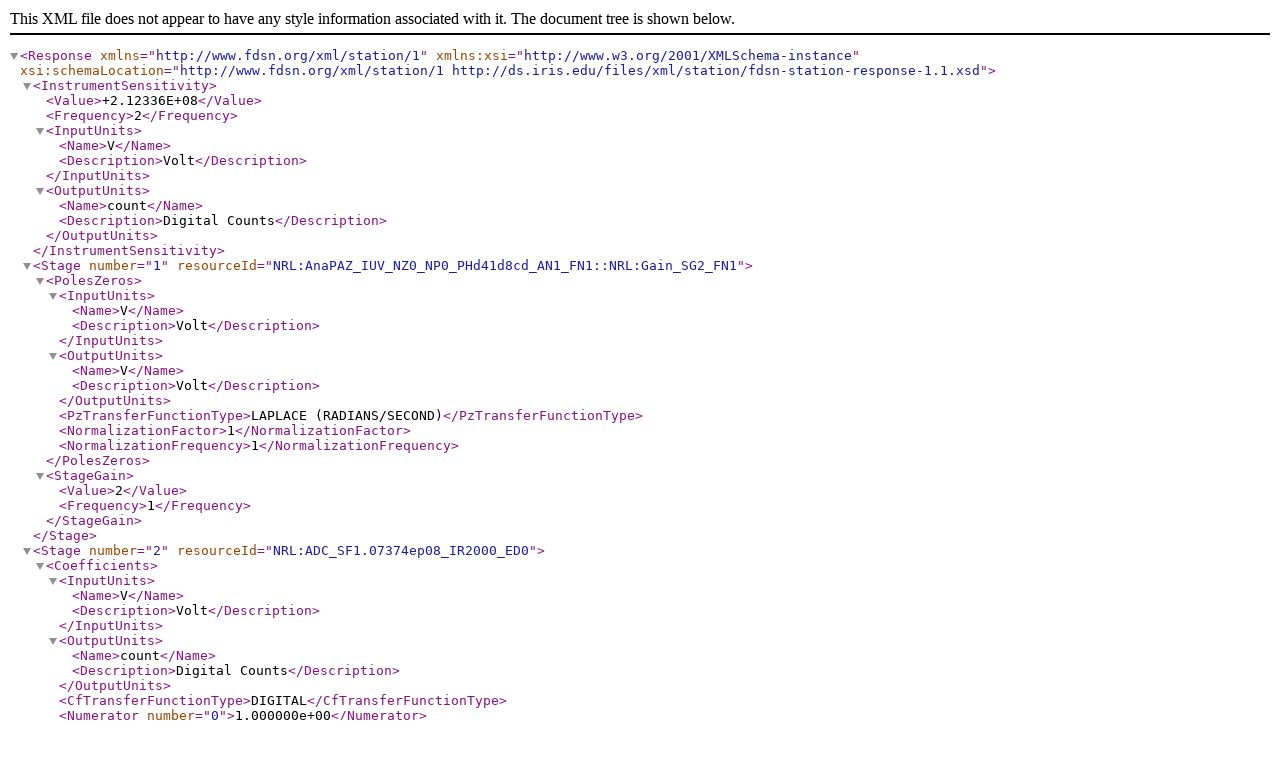

--- FILE ---
content_type: application/xml
request_url: http://service.iris.edu/irisws/nrl/1/combine?instconfig=datalogger_STANEO_D3-6-9_PG2_OB32_FR8&format=stationxml-resp
body_size: 2801
content:
<Response xmlns="http://www.fdsn.org/xml/station/1" xmlns:xsi="http://www.w3.org/2001/XMLSchema-instance" xsi:schemaLocation="http://www.fdsn.org/xml/station/1 http://ds.iris.edu/files/xml/station/fdsn-station-response-1.1.xsd">
    <InstrumentSensitivity>
        <Value>+2.12336E+08</Value>
        <Frequency>2</Frequency>
        <InputUnits>
            <Name>V</Name>
            <Description>Volt</Description>
        </InputUnits>
        <OutputUnits>
            <Name>count</Name>
            <Description>Digital Counts</Description>
        </OutputUnits>
    </InstrumentSensitivity>
    <Stage number="1" resourceId="NRL:AnaPAZ_IUV_NZ0_NP0_PHd41d8cd_AN1_FN1::NRL:Gain_SG2_FN1">
        <PolesZeros>
            <InputUnits>
                <Name>V</Name>
                <Description>Volt</Description>
            </InputUnits>
            <OutputUnits>
                <Name>V</Name>
                <Description>Volt</Description>
            </OutputUnits>
            <PzTransferFunctionType>LAPLACE (RADIANS/SECOND)</PzTransferFunctionType>
            <NormalizationFactor>1</NormalizationFactor>
            <NormalizationFrequency>1</NormalizationFrequency>
        </PolesZeros>
        <StageGain>
            <Value>2</Value>
            <Frequency>1</Frequency>
        </StageGain>
    </Stage>
    <Stage number="2" resourceId="NRL:ADC_SF1.07374ep08_IR2000_ED0">
        <Coefficients>
            <InputUnits>
                <Name>V</Name>
                <Description>Volt</Description>
            </InputUnits>
            <OutputUnits>
                <Name>count</Name>
                <Description>Digital Counts</Description>
            </OutputUnits>
            <CfTransferFunctionType>DIGITAL</CfTransferFunctionType>
            <Numerator number="0">1.000000e+00</Numerator>
        </Coefficients>
        <Decimation>
            <InputSampleRate>2000</InputSampleRate>
            <Factor>1</Factor>
            <Offset>0</Offset>
            <Delay>0</Delay>
            <Correction>0</Correction>
        </Decimation>
        <StageGain>
            <Value>1.07374e+08</Value>
            <Frequency>0</Frequency>
        </StageGain>
    </Stage>
    <Stage number="3" resourceId="NRL:Dec_IR2000_OR8_NS4-DC127-5-DC127-5-DC127-5-DC127-2_NHf92cd09">
        <Coefficients>
            <InputUnits>
                <Name>count</Name>
                <Description>Digital Counts</Description>
            </InputUnits>
            <OutputUnits>
                <Name>count</Name>
                <Description>Digital Counts</Description>
            </OutputUnits>
            <CfTransferFunctionType>DIGITAL</CfTransferFunctionType>
            <Numerator number="0">-1.882680e-03</Numerator>
            <Numerator number="1">1.210588e-04</Numerator>
            <Numerator number="2">4.486597e-04</Numerator>
            <Numerator number="3">8.653238e-04</Numerator>
            <Numerator number="4">1.206156e-03</Numerator>
            <Numerator number="5">1.307083e-03</Numerator>
            <Numerator number="6">1.064287e-03</Numerator>
            <Numerator number="7">4.824492e-04</Numerator>
            <Numerator number="8">-3.089844e-04</Numerator>
            <Numerator number="9">-1.079791e-03</Numerator>
            <Numerator number="10">-1.566740e-03</Numerator>
            <Numerator number="11">-1.560384e-03</Numerator>
            <Numerator number="12">-9.889455e-04</Numerator>
            <Numerator number="13">3.442107e-05</Numerator>
            <Numerator number="14">1.223115e-03</Numerator>
            <Numerator number="15">2.190568e-03</Numerator>
            <Numerator number="16">2.569221e-03</Numerator>
            <Numerator number="17">2.140758e-03</Numerator>
            <Numerator number="18">9.332268e-04</Numerator>
            <Numerator number="19">-7.537839e-04</Numerator>
            <Numerator number="20">-2.414742e-03</Numerator>
            <Numerator number="21">-3.483591e-03</Numerator>
            <Numerator number="22">-3.519285e-03</Numerator>
            <Numerator number="23">-2.373473e-03</Numerator>
            <Numerator number="24">-2.774984e-04</Numerator>
            <Numerator number="25">2.186368e-03</Numerator>
            <Numerator number="26">4.237452e-03</Numerator>
            <Numerator number="27">5.133113e-03</Numerator>
            <Numerator number="28">4.423828e-03</Numerator>
            <Numerator number="29">2.143678e-03</Numerator>
            <Numerator number="30">-1.132712e-03</Numerator>
            <Numerator number="31">-4.445770e-03</Numerator>
            <Numerator number="32">-6.684558e-03</Numerator>
            <Numerator number="33">-6.970346e-03</Numerator>
            <Numerator number="34">-4.964082e-03</Numerator>
            <Numerator number="35">-1.048545e-03</Numerator>
            <Numerator number="36">3.710358e-03</Numerator>
            <Numerator number="37">7.832802e-03</Numerator>
            <Numerator number="38">9.865802e-03</Numerator>
            <Numerator number="39">8.863333e-03</Numerator>
            <Numerator number="40">4.765822e-03</Numerator>
            <Numerator number="41">-1.471018e-03</Numerator>
            <Numerator number="42">-8.059110e-03</Numerator>
            <Numerator number="43">-1.285437e-02</Numerator>
            <Numerator number="44">-1.401016e-02</Numerator>
            <Numerator number="45">-1.061895e-02</Numerator>
            <Numerator number="46">-3.135770e-03</Numerator>
            <Numerator number="47">6.575874e-03</Numerator>
            <Numerator number="48">1.563773e-02</Numerator>
            <Numerator number="49">2.092307e-02</Numerator>
            <Numerator number="50">2.000837e-02</Numerator>
            <Numerator number="51">1.204660e-02</Numerator>
            <Numerator number="52">-1.706571e-03</Numerator>
            <Numerator number="53">-1.790593e-02</Numerator>
            <Numerator number="54">-3.172887e-02</Numerator>
            <Numerator number="55">-3.797627e-02</Numerator>
            <Numerator number="56">-3.240957e-02</Numerator>
            <Numerator number="57">-1.297971e-02</Numerator>
            <Numerator number="58">1.938805e-02</Numerator>
            <Numerator number="59">6.069142e-02</Numerator>
            <Numerator number="60">1.044998e-01</Numerator>
            <Numerator number="61">1.432513e-01</Numerator>
            <Numerator number="62">1.698691e-01</Numerator>
            <Numerator number="63">1.793442e-01</Numerator>
            <Numerator number="64">1.698691e-01</Numerator>
            <Numerator number="65">1.432513e-01</Numerator>
            <Numerator number="66">1.044998e-01</Numerator>
            <Numerator number="67">6.069142e-02</Numerator>
            <Numerator number="68">1.938805e-02</Numerator>
            <Numerator number="69">-1.297971e-02</Numerator>
            <Numerator number="70">-3.240957e-02</Numerator>
            <Numerator number="71">-3.797627e-02</Numerator>
            <Numerator number="72">-3.172887e-02</Numerator>
            <Numerator number="73">-1.790593e-02</Numerator>
            <Numerator number="74">-1.706571e-03</Numerator>
            <Numerator number="75">1.204660e-02</Numerator>
            <Numerator number="76">2.000837e-02</Numerator>
            <Numerator number="77">2.092307e-02</Numerator>
            <Numerator number="78">1.563773e-02</Numerator>
            <Numerator number="79">6.575874e-03</Numerator>
            <Numerator number="80">-3.135770e-03</Numerator>
            <Numerator number="81">-1.061895e-02</Numerator>
            <Numerator number="82">-1.401016e-02</Numerator>
            <Numerator number="83">-1.285437e-02</Numerator>
            <Numerator number="84">-8.059110e-03</Numerator>
            <Numerator number="85">-1.471018e-03</Numerator>
            <Numerator number="86">4.765822e-03</Numerator>
            <Numerator number="87">8.863333e-03</Numerator>
            <Numerator number="88">9.865802e-03</Numerator>
            <Numerator number="89">7.832802e-03</Numerator>
            <Numerator number="90">3.710358e-03</Numerator>
            <Numerator number="91">-1.048545e-03</Numerator>
            <Numerator number="92">-4.964082e-03</Numerator>
            <Numerator number="93">-6.970346e-03</Numerator>
            <Numerator number="94">-6.684558e-03</Numerator>
            <Numerator number="95">-4.445770e-03</Numerator>
            <Numerator number="96">-1.132712e-03</Numerator>
            <Numerator number="97">2.143678e-03</Numerator>
            <Numerator number="98">4.423828e-03</Numerator>
            <Numerator number="99">5.133113e-03</Numerator>
            <Numerator number="100">4.237452e-03</Numerator>
            <Numerator number="101">2.186368e-03</Numerator>
            <Numerator number="102">-2.774984e-04</Numerator>
            <Numerator number="103">-2.373473e-03</Numerator>
            <Numerator number="104">-3.519285e-03</Numerator>
            <Numerator number="105">-3.483591e-03</Numerator>
            <Numerator number="106">-2.414742e-03</Numerator>
            <Numerator number="107">-7.537839e-04</Numerator>
            <Numerator number="108">9.332268e-04</Numerator>
            <Numerator number="109">2.140758e-03</Numerator>
            <Numerator number="110">2.569221e-03</Numerator>
            <Numerator number="111">2.190568e-03</Numerator>
            <Numerator number="112">1.223115e-03</Numerator>
            <Numerator number="113">3.442107e-05</Numerator>
            <Numerator number="114">-9.889455e-04</Numerator>
            <Numerator number="115">-1.560384e-03</Numerator>
            <Numerator number="116">-1.566740e-03</Numerator>
            <Numerator number="117">-1.079791e-03</Numerator>
            <Numerator number="118">-3.089844e-04</Numerator>
            <Numerator number="119">4.824492e-04</Numerator>
            <Numerator number="120">1.064287e-03</Numerator>
            <Numerator number="121">1.307083e-03</Numerator>
            <Numerator number="122">1.206156e-03</Numerator>
            <Numerator number="123">8.653238e-04</Numerator>
            <Numerator number="124">4.486597e-04</Numerator>
            <Numerator number="125">1.210588e-04</Numerator>
            <Numerator number="126">-1.882680e-03</Numerator>
        </Coefficients>
        <Decimation>
            <InputSampleRate>2000</InputSampleRate>
            <Factor>5</Factor>
            <Offset>0</Offset>
            <Delay>0.0315</Delay>
            <Correction>0.0315</Correction>
        </Decimation>
        <StageGain>
            <Value>1</Value>
            <Frequency>0</Frequency>
        </StageGain>
    </Stage>
    <Stage number="4" resourceId="NRL:Dec_IR2000_OR8_NS4-DC127-5-DC127-5-DC127-5-DC127-2_NHf92cd09">
        <Coefficients>
            <InputUnits>
                <Name>count</Name>
                <Description>Digital Counts</Description>
            </InputUnits>
            <OutputUnits>
                <Name>count</Name>
                <Description>Digital Counts</Description>
            </OutputUnits>
            <CfTransferFunctionType>DIGITAL</CfTransferFunctionType>
            <Numerator number="0">-1.882680e-03</Numerator>
            <Numerator number="1">1.210588e-04</Numerator>
            <Numerator number="2">4.486597e-04</Numerator>
            <Numerator number="3">8.653238e-04</Numerator>
            <Numerator number="4">1.206156e-03</Numerator>
            <Numerator number="5">1.307083e-03</Numerator>
            <Numerator number="6">1.064287e-03</Numerator>
            <Numerator number="7">4.824492e-04</Numerator>
            <Numerator number="8">-3.089844e-04</Numerator>
            <Numerator number="9">-1.079791e-03</Numerator>
            <Numerator number="10">-1.566740e-03</Numerator>
            <Numerator number="11">-1.560384e-03</Numerator>
            <Numerator number="12">-9.889455e-04</Numerator>
            <Numerator number="13">3.442107e-05</Numerator>
            <Numerator number="14">1.223115e-03</Numerator>
            <Numerator number="15">2.190568e-03</Numerator>
            <Numerator number="16">2.569221e-03</Numerator>
            <Numerator number="17">2.140758e-03</Numerator>
            <Numerator number="18">9.332268e-04</Numerator>
            <Numerator number="19">-7.537839e-04</Numerator>
            <Numerator number="20">-2.414742e-03</Numerator>
            <Numerator number="21">-3.483591e-03</Numerator>
            <Numerator number="22">-3.519285e-03</Numerator>
            <Numerator number="23">-2.373473e-03</Numerator>
            <Numerator number="24">-2.774984e-04</Numerator>
            <Numerator number="25">2.186368e-03</Numerator>
            <Numerator number="26">4.237452e-03</Numerator>
            <Numerator number="27">5.133113e-03</Numerator>
            <Numerator number="28">4.423828e-03</Numerator>
            <Numerator number="29">2.143678e-03</Numerator>
            <Numerator number="30">-1.132712e-03</Numerator>
            <Numerator number="31">-4.445770e-03</Numerator>
            <Numerator number="32">-6.684558e-03</Numerator>
            <Numerator number="33">-6.970346e-03</Numerator>
            <Numerator number="34">-4.964082e-03</Numerator>
            <Numerator number="35">-1.048545e-03</Numerator>
            <Numerator number="36">3.710358e-03</Numerator>
            <Numerator number="37">7.832802e-03</Numerator>
            <Numerator number="38">9.865802e-03</Numerator>
            <Numerator number="39">8.863333e-03</Numerator>
            <Numerator number="40">4.765822e-03</Numerator>
            <Numerator number="41">-1.471018e-03</Numerator>
            <Numerator number="42">-8.059110e-03</Numerator>
            <Numerator number="43">-1.285437e-02</Numerator>
            <Numerator number="44">-1.401016e-02</Numerator>
            <Numerator number="45">-1.061895e-02</Numerator>
            <Numerator number="46">-3.135770e-03</Numerator>
            <Numerator number="47">6.575874e-03</Numerator>
            <Numerator number="48">1.563773e-02</Numerator>
            <Numerator number="49">2.092307e-02</Numerator>
            <Numerator number="50">2.000837e-02</Numerator>
            <Numerator number="51">1.204660e-02</Numerator>
            <Numerator number="52">-1.706571e-03</Numerator>
            <Numerator number="53">-1.790593e-02</Numerator>
            <Numerator number="54">-3.172887e-02</Numerator>
            <Numerator number="55">-3.797627e-02</Numerator>
            <Numerator number="56">-3.240957e-02</Numerator>
            <Numerator number="57">-1.297971e-02</Numerator>
            <Numerator number="58">1.938805e-02</Numerator>
            <Numerator number="59">6.069142e-02</Numerator>
            <Numerator number="60">1.044998e-01</Numerator>
            <Numerator number="61">1.432513e-01</Numerator>
            <Numerator number="62">1.698691e-01</Numerator>
            <Numerator number="63">1.793442e-01</Numerator>
            <Numerator number="64">1.698691e-01</Numerator>
            <Numerator number="65">1.432513e-01</Numerator>
            <Numerator number="66">1.044998e-01</Numerator>
            <Numerator number="67">6.069142e-02</Numerator>
            <Numerator number="68">1.938805e-02</Numerator>
            <Numerator number="69">-1.297971e-02</Numerator>
            <Numerator number="70">-3.240957e-02</Numerator>
            <Numerator number="71">-3.797627e-02</Numerator>
            <Numerator number="72">-3.172887e-02</Numerator>
            <Numerator number="73">-1.790593e-02</Numerator>
            <Numerator number="74">-1.706571e-03</Numerator>
            <Numerator number="75">1.204660e-02</Numerator>
            <Numerator number="76">2.000837e-02</Numerator>
            <Numerator number="77">2.092307e-02</Numerator>
            <Numerator number="78">1.563773e-02</Numerator>
            <Numerator number="79">6.575874e-03</Numerator>
            <Numerator number="80">-3.135770e-03</Numerator>
            <Numerator number="81">-1.061895e-02</Numerator>
            <Numerator number="82">-1.401016e-02</Numerator>
            <Numerator number="83">-1.285437e-02</Numerator>
            <Numerator number="84">-8.059110e-03</Numerator>
            <Numerator number="85">-1.471018e-03</Numerator>
            <Numerator number="86">4.765822e-03</Numerator>
            <Numerator number="87">8.863333e-03</Numerator>
            <Numerator number="88">9.865802e-03</Numerator>
            <Numerator number="89">7.832802e-03</Numerator>
            <Numerator number="90">3.710358e-03</Numerator>
            <Numerator number="91">-1.048545e-03</Numerator>
            <Numerator number="92">-4.964082e-03</Numerator>
            <Numerator number="93">-6.970346e-03</Numerator>
            <Numerator number="94">-6.684558e-03</Numerator>
            <Numerator number="95">-4.445770e-03</Numerator>
            <Numerator number="96">-1.132712e-03</Numerator>
            <Numerator number="97">2.143678e-03</Numerator>
            <Numerator number="98">4.423828e-03</Numerator>
            <Numerator number="99">5.133113e-03</Numerator>
            <Numerator number="100">4.237452e-03</Numerator>
            <Numerator number="101">2.186368e-03</Numerator>
            <Numerator number="102">-2.774984e-04</Numerator>
            <Numerator number="103">-2.373473e-03</Numerator>
            <Numerator number="104">-3.519285e-03</Numerator>
            <Numerator number="105">-3.483591e-03</Numerator>
            <Numerator number="106">-2.414742e-03</Numerator>
            <Numerator number="107">-7.537839e-04</Numerator>
            <Numerator number="108">9.332268e-04</Numerator>
            <Numerator number="109">2.140758e-03</Numerator>
            <Numerator number="110">2.569221e-03</Numerator>
            <Numerator number="111">2.190568e-03</Numerator>
            <Numerator number="112">1.223115e-03</Numerator>
            <Numerator number="113">3.442107e-05</Numerator>
            <Numerator number="114">-9.889455e-04</Numerator>
            <Numerator number="115">-1.560384e-03</Numerator>
            <Numerator number="116">-1.566740e-03</Numerator>
            <Numerator number="117">-1.079791e-03</Numerator>
            <Numerator number="118">-3.089844e-04</Numerator>
            <Numerator number="119">4.824492e-04</Numerator>
            <Numerator number="120">1.064287e-03</Numerator>
            <Numerator number="121">1.307083e-03</Numerator>
            <Numerator number="122">1.206156e-03</Numerator>
            <Numerator number="123">8.653238e-04</Numerator>
            <Numerator number="124">4.486597e-04</Numerator>
            <Numerator number="125">1.210588e-04</Numerator>
            <Numerator number="126">-1.882680e-03</Numerator>
        </Coefficients>
        <Decimation>
            <InputSampleRate>400</InputSampleRate>
            <Factor>5</Factor>
            <Offset>0</Offset>
            <Delay>0.1575</Delay>
            <Correction>0.1575</Correction>
        </Decimation>
        <StageGain>
            <Value>1</Value>
            <Frequency>0</Frequency>
        </StageGain>
    </Stage>
    <Stage number="5" resourceId="NRL:Dec_IR2000_OR8_NS4-DC127-5-DC127-5-DC127-5-DC127-2_NHf92cd09">
        <Coefficients>
            <InputUnits>
                <Name>count</Name>
                <Description>Digital Counts</Description>
            </InputUnits>
            <OutputUnits>
                <Name>count</Name>
                <Description>Digital Counts</Description>
            </OutputUnits>
            <CfTransferFunctionType>DIGITAL</CfTransferFunctionType>
            <Numerator number="0">-1.882680e-03</Numerator>
            <Numerator number="1">1.210588e-04</Numerator>
            <Numerator number="2">4.486597e-04</Numerator>
            <Numerator number="3">8.653238e-04</Numerator>
            <Numerator number="4">1.206156e-03</Numerator>
            <Numerator number="5">1.307083e-03</Numerator>
            <Numerator number="6">1.064287e-03</Numerator>
            <Numerator number="7">4.824492e-04</Numerator>
            <Numerator number="8">-3.089844e-04</Numerator>
            <Numerator number="9">-1.079791e-03</Numerator>
            <Numerator number="10">-1.566740e-03</Numerator>
            <Numerator number="11">-1.560384e-03</Numerator>
            <Numerator number="12">-9.889455e-04</Numerator>
            <Numerator number="13">3.442107e-05</Numerator>
            <Numerator number="14">1.223115e-03</Numerator>
            <Numerator number="15">2.190568e-03</Numerator>
            <Numerator number="16">2.569221e-03</Numerator>
            <Numerator number="17">2.140758e-03</Numerator>
            <Numerator number="18">9.332268e-04</Numerator>
            <Numerator number="19">-7.537839e-04</Numerator>
            <Numerator number="20">-2.414742e-03</Numerator>
            <Numerator number="21">-3.483591e-03</Numerator>
            <Numerator number="22">-3.519285e-03</Numerator>
            <Numerator number="23">-2.373473e-03</Numerator>
            <Numerator number="24">-2.774984e-04</Numerator>
            <Numerator number="25">2.186368e-03</Numerator>
            <Numerator number="26">4.237452e-03</Numerator>
            <Numerator number="27">5.133113e-03</Numerator>
            <Numerator number="28">4.423828e-03</Numerator>
            <Numerator number="29">2.143678e-03</Numerator>
            <Numerator number="30">-1.132712e-03</Numerator>
            <Numerator number="31">-4.445770e-03</Numerator>
            <Numerator number="32">-6.684558e-03</Numerator>
            <Numerator number="33">-6.970346e-03</Numerator>
            <Numerator number="34">-4.964082e-03</Numerator>
            <Numerator number="35">-1.048545e-03</Numerator>
            <Numerator number="36">3.710358e-03</Numerator>
            <Numerator number="37">7.832802e-03</Numerator>
            <Numerator number="38">9.865802e-03</Numerator>
            <Numerator number="39">8.863333e-03</Numerator>
            <Numerator number="40">4.765822e-03</Numerator>
            <Numerator number="41">-1.471018e-03</Numerator>
            <Numerator number="42">-8.059110e-03</Numerator>
            <Numerator number="43">-1.285437e-02</Numerator>
            <Numerator number="44">-1.401016e-02</Numerator>
            <Numerator number="45">-1.061895e-02</Numerator>
            <Numerator number="46">-3.135770e-03</Numerator>
            <Numerator number="47">6.575874e-03</Numerator>
            <Numerator number="48">1.563773e-02</Numerator>
            <Numerator number="49">2.092307e-02</Numerator>
            <Numerator number="50">2.000837e-02</Numerator>
            <Numerator number="51">1.204660e-02</Numerator>
            <Numerator number="52">-1.706571e-03</Numerator>
            <Numerator number="53">-1.790593e-02</Numerator>
            <Numerator number="54">-3.172887e-02</Numerator>
            <Numerator number="55">-3.797627e-02</Numerator>
            <Numerator number="56">-3.240957e-02</Numerator>
            <Numerator number="57">-1.297971e-02</Numerator>
            <Numerator number="58">1.938805e-02</Numerator>
            <Numerator number="59">6.069142e-02</Numerator>
            <Numerator number="60">1.044998e-01</Numerator>
            <Numerator number="61">1.432513e-01</Numerator>
            <Numerator number="62">1.698691e-01</Numerator>
            <Numerator number="63">1.793442e-01</Numerator>
            <Numerator number="64">1.698691e-01</Numerator>
            <Numerator number="65">1.432513e-01</Numerator>
            <Numerator number="66">1.044998e-01</Numerator>
            <Numerator number="67">6.069142e-02</Numerator>
            <Numerator number="68">1.938805e-02</Numerator>
            <Numerator number="69">-1.297971e-02</Numerator>
            <Numerator number="70">-3.240957e-02</Numerator>
            <Numerator number="71">-3.797627e-02</Numerator>
            <Numerator number="72">-3.172887e-02</Numerator>
            <Numerator number="73">-1.790593e-02</Numerator>
            <Numerator number="74">-1.706571e-03</Numerator>
            <Numerator number="75">1.204660e-02</Numerator>
            <Numerator number="76">2.000837e-02</Numerator>
            <Numerator number="77">2.092307e-02</Numerator>
            <Numerator number="78">1.563773e-02</Numerator>
            <Numerator number="79">6.575874e-03</Numerator>
            <Numerator number="80">-3.135770e-03</Numerator>
            <Numerator number="81">-1.061895e-02</Numerator>
            <Numerator number="82">-1.401016e-02</Numerator>
            <Numerator number="83">-1.285437e-02</Numerator>
            <Numerator number="84">-8.059110e-03</Numerator>
            <Numerator number="85">-1.471018e-03</Numerator>
            <Numerator number="86">4.765822e-03</Numerator>
            <Numerator number="87">8.863333e-03</Numerator>
            <Numerator number="88">9.865802e-03</Numerator>
            <Numerator number="89">7.832802e-03</Numerator>
            <Numerator number="90">3.710358e-03</Numerator>
            <Numerator number="91">-1.048545e-03</Numerator>
            <Numerator number="92">-4.964082e-03</Numerator>
            <Numerator number="93">-6.970346e-03</Numerator>
            <Numerator number="94">-6.684558e-03</Numerator>
            <Numerator number="95">-4.445770e-03</Numerator>
            <Numerator number="96">-1.132712e-03</Numerator>
            <Numerator number="97">2.143678e-03</Numerator>
            <Numerator number="98">4.423828e-03</Numerator>
            <Numerator number="99">5.133113e-03</Numerator>
            <Numerator number="100">4.237452e-03</Numerator>
            <Numerator number="101">2.186368e-03</Numerator>
            <Numerator number="102">-2.774984e-04</Numerator>
            <Numerator number="103">-2.373473e-03</Numerator>
            <Numerator number="104">-3.519285e-03</Numerator>
            <Numerator number="105">-3.483591e-03</Numerator>
            <Numerator number="106">-2.414742e-03</Numerator>
            <Numerator number="107">-7.537839e-04</Numerator>
            <Numerator number="108">9.332268e-04</Numerator>
            <Numerator number="109">2.140758e-03</Numerator>
            <Numerator number="110">2.569221e-03</Numerator>
            <Numerator number="111">2.190568e-03</Numerator>
            <Numerator number="112">1.223115e-03</Numerator>
            <Numerator number="113">3.442107e-05</Numerator>
            <Numerator number="114">-9.889455e-04</Numerator>
            <Numerator number="115">-1.560384e-03</Numerator>
            <Numerator number="116">-1.566740e-03</Numerator>
            <Numerator number="117">-1.079791e-03</Numerator>
            <Numerator number="118">-3.089844e-04</Numerator>
            <Numerator number="119">4.824492e-04</Numerator>
            <Numerator number="120">1.064287e-03</Numerator>
            <Numerator number="121">1.307083e-03</Numerator>
            <Numerator number="122">1.206156e-03</Numerator>
            <Numerator number="123">8.653238e-04</Numerator>
            <Numerator number="124">4.486597e-04</Numerator>
            <Numerator number="125">1.210588e-04</Numerator>
            <Numerator number="126">-1.882680e-03</Numerator>
        </Coefficients>
        <Decimation>
            <InputSampleRate>80</InputSampleRate>
            <Factor>5</Factor>
            <Offset>0</Offset>
            <Delay>0.7875</Delay>
            <Correction>0.7875</Correction>
        </Decimation>
        <StageGain>
            <Value>1</Value>
            <Frequency>0</Frequency>
        </StageGain>
    </Stage>
    <Stage number="6" resourceId="NRL:Dec_IR2000_OR8_NS4-DC127-5-DC127-5-DC127-5-DC127-2_NHf92cd09">
        <Coefficients>
            <InputUnits>
                <Name>count</Name>
                <Description>Digital Counts</Description>
            </InputUnits>
            <OutputUnits>
                <Name>count</Name>
                <Description>Digital Counts</Description>
            </OutputUnits>
            <CfTransferFunctionType>DIGITAL</CfTransferFunctionType>
            <Numerator number="0">1.342950e-06</Numerator>
            <Numerator number="1">-1.704803e-06</Numerator>
            <Numerator number="2">-1.612309e-06</Numerator>
            <Numerator number="3">2.490464e-06</Numerator>
            <Numerator number="4">3.008833e-06</Numerator>
            <Numerator number="5">-3.329062e-06</Numerator>
            <Numerator number="6">-6.446767e-06</Numerator>
            <Numerator number="7">3.026851e-06</Numerator>
            <Numerator number="8">1.288907e-05</Numerator>
            <Numerator number="9">1.103477e-06</Numerator>
            <Numerator number="10">-2.230136e-05</Numerator>
            <Numerator number="11">-1.347312e-05</Numerator>
            <Numerator number="12">3.194233e-05</Numerator>
            <Numerator number="13">3.937633e-05</Numerator>
            <Numerator number="14">-3.446455e-05</Numerator>
            <Numerator number="15">-8.255670e-05</Numerator>
            <Numerator number="16">1.681262e-05</Numerator>
            <Numerator number="17">1.411649e-04</Numerator>
            <Numerator number="18">3.880642e-05</Numerator>
            <Numerator number="19">-2.029072e-04</Numerator>
            <Numerator number="20">-1.507866e-04</Numerator>
            <Numerator number="21">2.410425e-04</Numerator>
            <Numerator number="22">3.304672e-04</Numerator>
            <Numerator number="23">-2.134683e-04</Numerator>
            <Numerator number="24">-5.718195e-04</Numerator>
            <Numerator number="25">6.711094e-05</Numerator>
            <Numerator number="26">8.407605e-04</Numerator>
            <Numerator number="27">2.509859e-04</Numerator>
            <Numerator number="28">-1.067560e-03</Numerator>
            <Numerator number="29">-7.760957e-04</Numerator>
            <Numerator number="30">1.146302e-03</Numerator>
            <Numerator number="31">1.504100e-03</Numerator>
            <Numerator number="32">-9.447946e-04</Numerator>
            <Numerator number="33">-2.370053e-03</Numerator>
            <Numerator number="34">3.265548e-04</Numerator>
            <Numerator number="35">3.232866e-03</Numerator>
            <Numerator number="36">8.161443e-04</Numerator>
            <Numerator number="37">-3.872167e-03</Numerator>
            <Numerator number="38">-2.522277e-03</Numerator>
            <Numerator number="39">4.002007e-03</Numerator>
            <Numerator number="40">4.721881e-03</Numerator>
            <Numerator number="41">-3.303197e-03</Numerator>
            <Numerator number="42">-7.203833e-03</Numerator>
            <Numerator number="43">1.472022e-03</Numerator>
            <Numerator number="44">9.599039e-03</Numerator>
            <Numerator number="45">1.721235e-03</Numerator>
            <Numerator number="46">-1.138311e-02</Numerator>
            <Numerator number="47">-6.373999e-03</Numerator>
            <Numerator number="48">1.189618e-02</Numerator>
            <Numerator number="49">1.240520e-02</Numerator>
            <Numerator number="50">-1.036644e-02</Numerator>
            <Numerator number="51">-1.953234e-02</Numerator>
            <Numerator number="52">5.904411e-03</Numerator>
            <Numerator number="53">2.727976e-02</Numerator>
            <Numerator number="54">2.613043e-03</Numerator>
            <Numerator number="55">-3.502076e-02</Numerator>
            <Numerator number="56">-1.700786e-02</Numerator>
            <Numerator number="57">4.204964e-02</Numerator>
            <Numerator number="58">4.156925e-02</Numerator>
            <Numerator number="59">-4.767337e-02</Numerator>
            <Numerator number="60">-9.209436e-02</Numerator>
            <Numerator number="61">5.130839e-02</Numerator>
            <Numerator number="62">3.135095e-01</Numerator>
            <Numerator number="63">4.474342e-01</Numerator>
            <Numerator number="64">3.135095e-01</Numerator>
            <Numerator number="65">5.130839e-02</Numerator>
            <Numerator number="66">-9.209436e-02</Numerator>
            <Numerator number="67">-4.767337e-02</Numerator>
            <Numerator number="68">4.156925e-02</Numerator>
            <Numerator number="69">4.204964e-02</Numerator>
            <Numerator number="70">-1.700786e-02</Numerator>
            <Numerator number="71">-3.502076e-02</Numerator>
            <Numerator number="72">2.613043e-03</Numerator>
            <Numerator number="73">2.727976e-02</Numerator>
            <Numerator number="74">5.904411e-03</Numerator>
            <Numerator number="75">-1.953234e-02</Numerator>
            <Numerator number="76">-1.036644e-02</Numerator>
            <Numerator number="77">1.240520e-02</Numerator>
            <Numerator number="78">1.189618e-02</Numerator>
            <Numerator number="79">-6.373999e-03</Numerator>
            <Numerator number="80">-1.138311e-02</Numerator>
            <Numerator number="81">1.721235e-03</Numerator>
            <Numerator number="82">9.599039e-03</Numerator>
            <Numerator number="83">1.472022e-03</Numerator>
            <Numerator number="84">-7.203833e-03</Numerator>
            <Numerator number="85">-3.303197e-03</Numerator>
            <Numerator number="86">4.721881e-03</Numerator>
            <Numerator number="87">4.002007e-03</Numerator>
            <Numerator number="88">-2.522277e-03</Numerator>
            <Numerator number="89">-3.872167e-03</Numerator>
            <Numerator number="90">8.161443e-04</Numerator>
            <Numerator number="91">3.232866e-03</Numerator>
            <Numerator number="92">3.265548e-04</Numerator>
            <Numerator number="93">-2.370053e-03</Numerator>
            <Numerator number="94">-9.447946e-04</Numerator>
            <Numerator number="95">1.504100e-03</Numerator>
            <Numerator number="96">1.146302e-03</Numerator>
            <Numerator number="97">-7.760957e-04</Numerator>
            <Numerator number="98">-1.067560e-03</Numerator>
            <Numerator number="99">2.509859e-04</Numerator>
            <Numerator number="100">8.407605e-04</Numerator>
            <Numerator number="101">6.711094e-05</Numerator>
            <Numerator number="102">-5.718195e-04</Numerator>
            <Numerator number="103">-2.134683e-04</Numerator>
            <Numerator number="104">3.304672e-04</Numerator>
            <Numerator number="105">2.410425e-04</Numerator>
            <Numerator number="106">-1.507866e-04</Numerator>
            <Numerator number="107">-2.029072e-04</Numerator>
            <Numerator number="108">3.880642e-05</Numerator>
            <Numerator number="109">1.411649e-04</Numerator>
            <Numerator number="110">1.681262e-05</Numerator>
            <Numerator number="111">-8.255670e-05</Numerator>
            <Numerator number="112">-3.446455e-05</Numerator>
            <Numerator number="113">3.937633e-05</Numerator>
            <Numerator number="114">3.194233e-05</Numerator>
            <Numerator number="115">-1.347312e-05</Numerator>
            <Numerator number="116">-2.230136e-05</Numerator>
            <Numerator number="117">1.103477e-06</Numerator>
            <Numerator number="118">1.288907e-05</Numerator>
            <Numerator number="119">3.026851e-06</Numerator>
            <Numerator number="120">-6.446767e-06</Numerator>
            <Numerator number="121">-3.329062e-06</Numerator>
            <Numerator number="122">3.008833e-06</Numerator>
            <Numerator number="123">2.490464e-06</Numerator>
            <Numerator number="124">-1.612309e-06</Numerator>
            <Numerator number="125">-1.704803e-06</Numerator>
            <Numerator number="126">1.342950e-06</Numerator>
        </Coefficients>
        <Decimation>
            <InputSampleRate>16</InputSampleRate>
            <Factor>2</Factor>
            <Offset>0</Offset>
            <Delay>3.9375</Delay>
            <Correction>3.9375</Correction>
        </Decimation>
        <StageGain>
            <Value>1</Value>
            <Frequency>0</Frequency>
        </StageGain>
    </Stage>
</Response>

